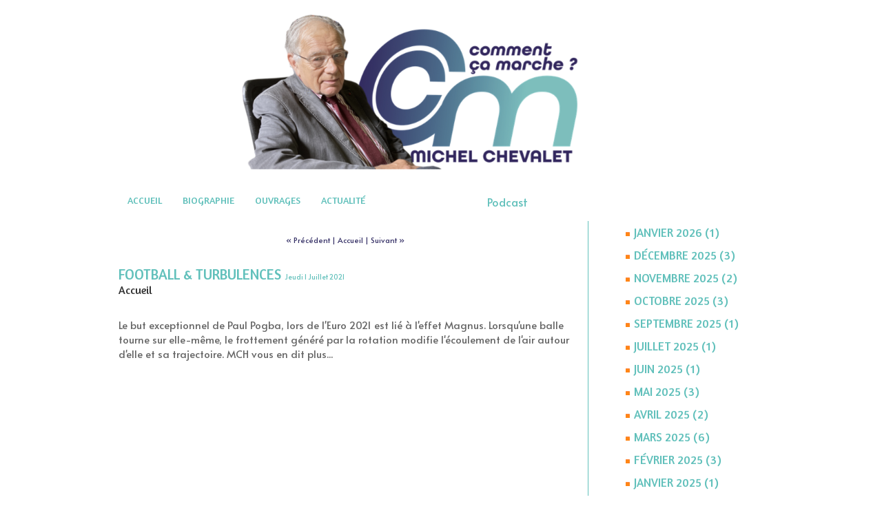

--- FILE ---
content_type: text/html; charset=UTF-8
request_url: https://www.svsproduction.com/MichelChevalet/FOOTBALL-TURBULENCES_a116.html
body_size: 5133
content:
<!DOCTYPE html PUBLIC "-//W3C//DTD XHTML 1.0 Strict//EN" "http://www.w3.org/TR/xhtml1/DTD/xhtml1-strict.dtd">
<html xmlns="http://www.w3.org/1999/xhtml" xmlns:og="http://ogp.me/ns#"  xml:lang="fr" lang="fr">
<head>
<title>FOOTBALL &amp; TURBULENCES</title>
 
<meta http-equiv="Content-Type" content="text/html; Charset=UTF-8" />
<meta name="author" lang="fr" content="Michel Chevalet" />
<meta name="keywords" content="Michel,chevalet,journaliste,scientifique,espace,train,auteur,producteur,audiovisuel,tf1,LCI,svs production" />
<meta name="description" content="Le but exceptionnel de Paul Pogba, lors de l'Euro 2021 est lié à l'effet Magnus. Lorsqu'une balle tourne sur elle-même, le frottement généré par la rotation modifie l'écoulement de l'air autou..." />

<meta property="og:type" content="article" />
<meta name="image" property="og:image" content="https://www.svsproduction.com/MichelChevalet/var/style/logo.jpg?v=1613068931" />
<meta property="og:title" content="FOOTBALL &amp; TURBULENCES" />
<meta property="og:description" content="Le but exceptionnel de Paul Pogba, lors de l'Euro 2021 est lié à l'effet Magnus. Lorsqu'une balle tourne sur elle-même, le frottement généré par la rotation modifie l'écoulement de l'air autour d'elle et sa trajectoire. MCH vous en dit plus..." />
<meta property="og:site_name" content="Michel Chevalet - Journaliste scientifique" />
<meta property="twitter:card" content="summary_large_image" />
<meta property="twitter:title" content="FOOTBALL &amp; TURBULENCES" />
<meta property="twitter:description" content="Le but exceptionnel de Paul Pogba, lors de l'Euro 2021 est lié à l'effet Magnus. Lorsqu'une balle tourne sur elle-même, le frottement généré par la rotation modifie l'écoulement de l'air autou..." />
<link rel="stylesheet" href="/MichelChevalet/var/style/style_1.css?v=1613069511" type="text/css" />
<link rel="stylesheet" media="only screen and (max-width : 800px)" href="/MichelChevalet/var/style/style_1101.css?v=1613068818" type="text/css" />
<link rel="stylesheet" href="/assets/css/gbfonts.min.css?v=1724246908" type="text/css">
<meta id="viewport" name="viewport" content="width=device-width, initial-scale=1.0, maximum-scale=1.0" />
<link id="css-responsive" rel="stylesheet" href="/MichelChevalet/_public/css/responsive.min.css?v=1731587507" type="text/css" />
<link rel="stylesheet" media="only screen and (max-width : 800px)" href="/MichelChevalet/var/style/style_1101_responsive.css?v=1613068818" type="text/css" />
<link href="https://fonts.googleapis.com/css?family=Manjari|Amaranth|Alata&display=swap" rel="stylesheet" type="text/css" />
<link rel="canonical" href="https://www.svsproduction.com/MichelChevalet/FOOTBALL-TURBULENCES_a116.html" />
<link rel="amphtml" href="https://www.svsproduction.com/MichelChevalet/FOOTBALL-TURBULENCES_a116.amp.html" />
<link rel="icon" href="https://www.svsproduction.com/favicon.ico?v=1613050119" type="image/x-icon" />
<link rel="shortcut icon" href="https://www.svsproduction.com/favicon.ico?v=1613050119" type="image/x-icon" />
<script src="/MichelChevalet/_public/js/jquery-1.8.3.min.js?v=1731587507" type="text/javascript"></script>
<script src="/MichelChevalet/_public/js/compress_fonctions.js?v=1731587507" type="text/javascript"></script>
<script type="text/javascript">
/*<![CDATA[*//*---->*/
selected_page = ['article', '57440051'];

 var GBRedirectionMode = 'IF_FOUND';
/*--*//*]]>*/

</script>
<style type="text/css">
.mod_2276999 img, .mod_2276999 embed {
	 max-width: 655px;
}

</style>
</head>

<body class="mep1 home">
<div id="z_col_130_responsive" class="responsive-menu">


<!-- MOBI_swipe 38289002 -->
<div id="mod_38289002" class="mod_38289002 wm-module fullbackground  module-MOBI_swipe">
	 <div class="entete"><div class="fullmod">
		 <span>Michel Chevalet - Journaliste scientifique</span>
	 </div></div>
	<div class="cel1">
		 <ul>
			 <li class="liens" data-link="home,"><a href="https://www.svsproduction.com/MichelChevalet/" >			 <span>
			 Accueil
			 </span>
</a></li>
			 <li class="liens" data-link="rubrique,163536"><a href="/MichelChevalet/Actualite_r4.html" >			 <span>
			 Actualité
			 </span>
</a></li>
			 <li class="liens" data-link="rubrique,163535"><a href="/MichelChevalet/Ouvrages_r3.html" >			 <span>
			 Ouvrages
			 </span>
</a></li>
			 <li class="liens" data-link="rubrique,163534"><a href="/MichelChevalet/Biographie_r2.html" >			 <span>
			 Biographie
			 </span>
</a></li>
			 <li class="liens" data-link="contact,svs92@online.fr"><a href="mailto:svs92@online.fr" >			 <span>
			 Contact
			 </span>
</a></li>
		 </ul>
	</div>
</div>
</div>
<div id="main-responsive">

<div id="main">
<!-- ********************************************** ZONE TITRE ********************************************** -->
<div id="main_inner">

<div id="z_col0">
<div class="z_col0_inner">
<div id="z_col0_responsive" class="module-responsive">

<!-- MOBI_titre 38289001 -->
<div id="mod_38289001" class="mod_38289001 module-MOBI_titre">
<div class="tablet-bg">
<div onclick="swipe()" class="swipe gbicongeneric icon-gbicongeneric-button-swipe-list"></div>
	 <a class="image mobile" href="https://www.svsproduction.com/MichelChevalet"><img src="https://www.svsproduction.com/MichelChevalet/photo/iphone_titre_38289001.png?v=1613068665" alt="Michel Chevalet"  title="Michel Chevalet" /></a>
	 <a class="image tablet" href="https://www.svsproduction.com/MichelChevalet"><img src="https://www.svsproduction.com/MichelChevalet/photo/ipad_titre_38289001.png?v=1613068670" alt="Michel Chevalet"  title="Michel Chevalet" /></a>
</div>
</div>
</div>

<!-- titre 41265570 -->
<div id="mod_41265570" class="mod_41265570 wm-module fullbackground "><div class="fullmod">
	 <div class="titre_image"><a href="https://www.svsproduction.com/MichelChevalet/"><img src="/MichelChevalet/photo/titre_41265570.png?v=1613064443" alt="Michel Chevalet - Journaliste scientifique" title="Michel Chevalet - Journaliste scientifique" class="image"/></a></div>
</div></div>
<div id="ecart_after_41265570" class="ecart_col0" style="display:none"><hr /></div>
<div id="ecart_before_2290554" class="ecart_col0 " style="display:none"><hr /></div>
<table cellpadding="0" cellspacing="0" id="mod_2290554" class="mod_2290554 wm-module module-responsive  module-combo nb-modules-2" style="position:relative">
<tr>
<td class="celcombo1">
<!-- rubriques 2290555 -->
<div id="ecart_before_2290555" class="ecart_col0 " style="display:none"><hr /></div>
<div id="mod_2290555" class="mod_2290555 wm-module fullbackground  module-rubriques"><div class="fullmod">
	 <div class="liste_rubriques" style="_width:100%;_position:relative;">
		 <div class="cel1 titre first">
			 <a href="/MichelChevalet/Accueil_r1.html">
				 Accueil
			 </a>
		 </div>
		 <div class="cel1 titre ">
			 <a href="/MichelChevalet/Biographie_r2.html">
				 Biographie
			 </a>
		 </div>
		 <div class="cel1 titre ">
			 <a href="/MichelChevalet/Ouvrages_r3.html">
				 Ouvrages
			 </a>
		 </div>
		 <div class="cel1 titre last">
			 <a href="/MichelChevalet/Actualite_r4.html">
				 Actualité
			 </a>
		 </div>
		 <div class="break" style="_height:auto"></div>
	 </div>
</div></div>
</td>
<td class="celcombo2">
<!-- lien_perso 2290557 -->
<div id="ecart_before_2290557" class="ecart_col0 " style="display:none"><hr /></div>
<div id="mod_2290557" class="mod_2290557 wm-module fullbackground  module-lien_perso">
	 <div class="texte">
		 <a href="https://www.svsproduction.com/Le-podcast-aux-mille-une-reponses_a196.html" target="_blank"> Podcast</a>
	 </div>
</div>
</td>
</tr>
</table>
<div id="ecart_after_2290554" class="ecart_col0" style="display:none"><hr /></div>

<!-- espace 2277024 -->
<div id="ecart_before_2277024" class="ecart_col0 " style="display:none"><hr /></div>
<div id="mod_2277024" class="mod_2277024 wm-module fullbackground "><hr /></div>
</div>
</div>
<!-- ********************************************** FIN ZONE TITRE ****************************************** -->

<div id="z_centre">
<div class="z_centre_inner">

<!-- ********************************************** COLONNE 1 ********************************************** -->
<div class="z_colonne main-colonne" id="z_col1">
<div class="z_col_median z_col1_inner">

<!-- BLOG_main_com 2276999 -->
<div id="mod_2276999" class="mod_2276999 wm-module fullbackground module-responsive  BLOG_main_com type-1">
	 <div class="cel1">
		 <div class="navi">
			 <a href="/MichelChevalet/OVNIS-LA-VERITE-EST-AILLEURS_a117.html">« Précédent</a>
			 <span> | </span>
			 <a href="https://www.svsproduction.com/MichelChevalet/">Accueil</a>
			 <span> | </span>
			 <a href="/MichelChevalet/SUPERCELLULES-ORAGEUSES-COMMENT-CA-MARCHE_a115.html">Suivant »</a>
			 <div>&nbsp;</div>
		 </div>
	 <div class="general id1">
		 <div class="cel_entete" style="_height:100%;">
			 <div class="objet-titre objet-date " style="text-align:left;">
			 <div class="titre" style="display:inline;">
					 <a  href="/MichelChevalet/FOOTBALL-TURBULENCES_a116.html">FOOTBALL &amp; TURBULENCES</a>
			 </div>
			 <span class="date">Jeudi 1 Juillet 2021</span>
			 </div>
				 <div class="clear"></div>
			 <div class="objet-rubrique " style="text-align:left;">
			 <h3 class="categorie" style="display:inline">
				 Accueil
			 </h3>
			 </div>
		 </div>
		 <div class="cel_centre">
			 <div class="objet-chapeau " style="text-align:left;">
			 <h4 class="resume">
				 Le but exceptionnel de Paul Pogba, lors de l'Euro 2021 est lié à l'effet Magnus. Lorsqu'une balle tourne sur elle-même, le frottement généré par la rotation modifie l'écoulement de l'air autour d'elle et sa trajectoire. MCH vous en dit plus...
			 </h4>
			 <div class="clear"><br/></div>
			 </div>
				 <div class="clear"></div>
			 <div class="objet-article objet-pj " style="text-align:;">
					 <div class="center">
						<div id='video_42554109_2276999' class="center">
							<div class="video-wrapper" id='WMplayer2369379_2276999'>
						 </div>
					 </div>
					 </div>
			 <div class="clear para_42554109 resize">
<div class="photo shadow right">
</div>
				 <div class="texte">
					 <div class="access">
						 
					 </div>
				 </div>
			 </div>
	 <br/>
			 </div>
			 <div class="clear"></div>
		 </div>
		 <div class="cel_pied" style="_height:100%;">
			 <div class="objet-auteur " style="text-align:left;">
				 <span class="auteur">Michel Chevalet</span>
			 </div>
				 <div class="clear"></div>
				 <div class="clear"></div>
			 <div class="objet-pied " style="text-align:left;">
				 <span class="pied_page">Rédigé par Michel Chevalet le Jeudi 1 Juillet 2021 à 07:43</span>
			 </div>
		 </div>
	 </div>
	 </div>
</div>
<div id="ecart_after_2276999" class="ecart_col1"><hr /></div>
</div>
</div>
<!-- ********************************************** FIN COLONNE 1 ****************************************** -->

<!-- ********************************************** COLONNE 2 ********************************************** -->
<div class="z_colonne" id="z_col2">
<div class="z_col_median z_col2_inner">

<!-- BLOG_archive 2276993 -->
<div id="mod_2276993" class="mod_2276993 wm-module fullbackground  module-BLOG_archive">
	 <div class="inner">
		 <ul class="liste_agenda">
			 <li class="cel1 first">
				 <div class="timeline">
					 <img class="image middle nomargin" src="https://www.svsproduction.com/MichelChevalet/_images/preset/puces/arrow54.gif?v=1732287502" alt=""  /> 
					 <a href="/MichelChevalet/archives/2026/01/">Janvier&nbsp;2026&nbsp;(1)</a>
				 </div>
			 </li>
			 <li class="cel1">
				 <div class="timeline">
					 <img class="image middle nomargin" src="https://www.svsproduction.com/MichelChevalet/_images/preset/puces/arrow54.gif?v=1732287502" alt=""  /> 
					 <a href="/MichelChevalet/archives/2025/12/">Décembre&nbsp;2025&nbsp;(3)</a>
				 </div>
			 </li>
			 <li class="cel1">
				 <div class="timeline">
					 <img class="image middle nomargin" src="https://www.svsproduction.com/MichelChevalet/_images/preset/puces/arrow54.gif?v=1732287502" alt=""  /> 
					 <a href="/MichelChevalet/archives/2025/11/">Novembre&nbsp;2025&nbsp;(2)</a>
				 </div>
			 </li>
			 <li class="cel1">
				 <div class="timeline">
					 <img class="image middle nomargin" src="https://www.svsproduction.com/MichelChevalet/_images/preset/puces/arrow54.gif?v=1732287502" alt=""  /> 
					 <a href="/MichelChevalet/archives/2025/10/">Octobre&nbsp;2025&nbsp;(3)</a>
				 </div>
			 </li>
			 <li class="cel1">
				 <div class="timeline">
					 <img class="image middle nomargin" src="https://www.svsproduction.com/MichelChevalet/_images/preset/puces/arrow54.gif?v=1732287502" alt=""  /> 
					 <a href="/MichelChevalet/archives/2025/09/">Septembre&nbsp;2025&nbsp;(1)</a>
				 </div>
			 </li>
			 <li class="cel1">
				 <div class="timeline">
					 <img class="image middle nomargin" src="https://www.svsproduction.com/MichelChevalet/_images/preset/puces/arrow54.gif?v=1732287502" alt=""  /> 
					 <a href="/MichelChevalet/archives/2025/07/">Juillet&nbsp;2025&nbsp;(1)</a>
				 </div>
			 </li>
			 <li class="cel1">
				 <div class="timeline">
					 <img class="image middle nomargin" src="https://www.svsproduction.com/MichelChevalet/_images/preset/puces/arrow54.gif?v=1732287502" alt=""  /> 
					 <a href="/MichelChevalet/archives/2025/06/">Juin&nbsp;2025&nbsp;(1)</a>
				 </div>
			 </li>
			 <li class="cel1">
				 <div class="timeline">
					 <img class="image middle nomargin" src="https://www.svsproduction.com/MichelChevalet/_images/preset/puces/arrow54.gif?v=1732287502" alt=""  /> 
					 <a href="/MichelChevalet/archives/2025/05/">Mai&nbsp;2025&nbsp;(3)</a>
				 </div>
			 </li>
			 <li class="cel1">
				 <div class="timeline">
					 <img class="image middle nomargin" src="https://www.svsproduction.com/MichelChevalet/_images/preset/puces/arrow54.gif?v=1732287502" alt=""  /> 
					 <a href="/MichelChevalet/archives/2025/04/">Avril&nbsp;2025&nbsp;(2)</a>
				 </div>
			 </li>
			 <li class="cel1">
				 <div class="timeline">
					 <img class="image middle nomargin" src="https://www.svsproduction.com/MichelChevalet/_images/preset/puces/arrow54.gif?v=1732287502" alt=""  /> 
					 <a href="/MichelChevalet/archives/2025/03/">Mars&nbsp;2025&nbsp;(6)</a>
				 </div>
			 </li>
			 <li class="cel1">
				 <div class="timeline">
					 <img class="image middle nomargin" src="https://www.svsproduction.com/MichelChevalet/_images/preset/puces/arrow54.gif?v=1732287502" alt=""  /> 
					 <a href="/MichelChevalet/archives/2025/02/">Février&nbsp;2025&nbsp;(3)</a>
				 </div>
			 </li>
			 <li class="cel1">
				 <div class="timeline">
					 <img class="image middle nomargin" src="https://www.svsproduction.com/MichelChevalet/_images/preset/puces/arrow54.gif?v=1732287502" alt=""  /> 
					 <a href="/MichelChevalet/archives/2025/01/">Janvier&nbsp;2025&nbsp;(1)</a>
				 </div>
			 </li>
			 <li class="cel1">
				 <div class="timeline">
					 <img class="image middle nomargin" src="https://www.svsproduction.com/MichelChevalet/_images/preset/puces/arrow54.gif?v=1732287502" alt=""  /> 
					 <a href="/MichelChevalet/archives/2024/12/">Décembre&nbsp;2024&nbsp;(4)</a>
				 </div>
			 </li>
			 <li class="cel1">
				 <div class="timeline">
					 <img class="image middle nomargin" src="https://www.svsproduction.com/MichelChevalet/_images/preset/puces/arrow54.gif?v=1732287502" alt=""  /> 
					 <a href="/MichelChevalet/archives/2024/11/">Novembre&nbsp;2024&nbsp;(3)</a>
				 </div>
			 </li>
			 <li class="cel1">
				 <div class="timeline">
					 <img class="image middle nomargin" src="https://www.svsproduction.com/MichelChevalet/_images/preset/puces/arrow54.gif?v=1732287502" alt=""  /> 
					 <a href="/MichelChevalet/archives/2024/10/">Octobre&nbsp;2024&nbsp;(4)</a>
				 </div>
			 </li>
			 <li class="cel1">
				 <div class="timeline">
					 <img class="image middle nomargin" src="https://www.svsproduction.com/MichelChevalet/_images/preset/puces/arrow54.gif?v=1732287502" alt=""  /> 
					 <a href="/MichelChevalet/archives/2024/09/">Septembre&nbsp;2024&nbsp;(4)</a>
				 </div>
			 </li>
			 <li class="cel1">
				 <div class="timeline">
					 <img class="image middle nomargin" src="https://www.svsproduction.com/MichelChevalet/_images/preset/puces/arrow54.gif?v=1732287502" alt=""  /> 
					 <a href="/MichelChevalet/archives/2024/08/">Août&nbsp;2024&nbsp;(1)</a>
				 </div>
			 </li>
			 <li class="cel1">
				 <div class="timeline">
					 <img class="image middle nomargin" src="https://www.svsproduction.com/MichelChevalet/_images/preset/puces/arrow54.gif?v=1732287502" alt=""  /> 
					 <a href="/MichelChevalet/archives/2024/07/">Juillet&nbsp;2024&nbsp;(1)</a>
				 </div>
			 </li>
			 <li class="cel1">
				 <div class="timeline">
					 <img class="image middle nomargin" src="https://www.svsproduction.com/MichelChevalet/_images/preset/puces/arrow54.gif?v=1732287502" alt=""  /> 
					 <a href="/MichelChevalet/archives/2024/06/">Juin&nbsp;2024&nbsp;(5)</a>
				 </div>
			 </li>
			 <li class="cel1">
				 <div class="timeline">
					 <img class="image middle nomargin" src="https://www.svsproduction.com/MichelChevalet/_images/preset/puces/arrow54.gif?v=1732287502" alt=""  /> 
					 <a href="/MichelChevalet/archives/2024/05/">Mai&nbsp;2024&nbsp;(2)</a>
				 </div>
			 </li>
			 <li class="cel1">
				 <div class="timeline">
					 <img class="image middle nomargin" src="https://www.svsproduction.com/MichelChevalet/_images/preset/puces/arrow54.gif?v=1732287502" alt=""  /> 
					 <a href="/MichelChevalet/archives/2024/04/">Avril&nbsp;2024&nbsp;(3)</a>
				 </div>
			 </li>
			 <li class="cel1">
				 <div class="timeline">
					 <img class="image middle nomargin" src="https://www.svsproduction.com/MichelChevalet/_images/preset/puces/arrow54.gif?v=1732287502" alt=""  /> 
					 <a href="/MichelChevalet/archives/2024/03/">Mars&nbsp;2024&nbsp;(2)</a>
				 </div>
			 </li>
			 <li class="cel1">
				 <div class="timeline">
					 <img class="image middle nomargin" src="https://www.svsproduction.com/MichelChevalet/_images/preset/puces/arrow54.gif?v=1732287502" alt=""  /> 
					 <a href="/MichelChevalet/archives/2024/02/">Février&nbsp;2024&nbsp;(3)</a>
				 </div>
			 </li>
			 <li class="cel1">
				 <div class="timeline">
					 <img class="image middle nomargin" src="https://www.svsproduction.com/MichelChevalet/_images/preset/puces/arrow54.gif?v=1732287502" alt=""  /> 
					 <a href="/MichelChevalet/archives/2024/01/">Janvier&nbsp;2024&nbsp;(4)</a>
				 </div>
			 </li>
			 <li class="cel1">
				 <div class="timeline">
					 <img class="image middle nomargin" src="https://www.svsproduction.com/MichelChevalet/_images/preset/puces/arrow54.gif?v=1732287502" alt=""  /> 
					 <a href="/MichelChevalet/archives/2023/12/">Décembre&nbsp;2023&nbsp;(2)</a>
				 </div>
			 </li>
			 <li class="cel1">
				 <div class="timeline">
					 <img class="image middle nomargin" src="https://www.svsproduction.com/MichelChevalet/_images/preset/puces/arrow54.gif?v=1732287502" alt=""  /> 
					 <a href="/MichelChevalet/archives/2023/11/">Novembre&nbsp;2023&nbsp;(2)</a>
				 </div>
			 </li>
			 <li class="cel1">
				 <div class="timeline">
					 <img class="image middle nomargin" src="https://www.svsproduction.com/MichelChevalet/_images/preset/puces/arrow54.gif?v=1732287502" alt=""  /> 
					 <a href="/MichelChevalet/archives/2023/10/">Octobre&nbsp;2023&nbsp;(3)</a>
				 </div>
			 </li>
			 <li class="cel1">
				 <div class="timeline">
					 <img class="image middle nomargin" src="https://www.svsproduction.com/MichelChevalet/_images/preset/puces/arrow54.gif?v=1732287502" alt=""  /> 
					 <a href="/MichelChevalet/archives/2023/09/">Septembre&nbsp;2023&nbsp;(3)</a>
				 </div>
			 </li>
			 <li class="cel1">
				 <div class="timeline">
					 <img class="image middle nomargin" src="https://www.svsproduction.com/MichelChevalet/_images/preset/puces/arrow54.gif?v=1732287502" alt=""  /> 
					 <a href="/MichelChevalet/archives/2023/08/">Août&nbsp;2023&nbsp;(1)</a>
				 </div>
			 </li>
			 <li class="cel1">
				 <div class="timeline">
					 <img class="image middle nomargin" src="https://www.svsproduction.com/MichelChevalet/_images/preset/puces/arrow54.gif?v=1732287502" alt=""  /> 
					 <a href="/MichelChevalet/archives/2023/07/">Juillet&nbsp;2023&nbsp;(2)</a>
				 </div>
			 </li>
			 <li class="cel1">
				 <div class="timeline">
					 <img class="image middle nomargin" src="https://www.svsproduction.com/MichelChevalet/_images/preset/puces/arrow54.gif?v=1732287502" alt=""  /> 
					 <a href="/MichelChevalet/archives/2023/06/">Juin&nbsp;2023&nbsp;(2)</a>
				 </div>
			 </li>
			 <li class="cel1">
				 <div class="timeline">
					 <img class="image middle nomargin" src="https://www.svsproduction.com/MichelChevalet/_images/preset/puces/arrow54.gif?v=1732287502" alt=""  /> 
					 <a href="/MichelChevalet/archives/2023/05/">Mai&nbsp;2023&nbsp;(1)</a>
				 </div>
			 </li>
			 <li class="cel1">
				 <div class="timeline">
					 <img class="image middle nomargin" src="https://www.svsproduction.com/MichelChevalet/_images/preset/puces/arrow54.gif?v=1732287502" alt=""  /> 
					 <a href="/MichelChevalet/archives/2023/04/">Avril&nbsp;2023&nbsp;(4)</a>
				 </div>
			 </li>
			 <li class="cel1">
				 <div class="timeline">
					 <img class="image middle nomargin" src="https://www.svsproduction.com/MichelChevalet/_images/preset/puces/arrow54.gif?v=1732287502" alt=""  /> 
					 <a href="/MichelChevalet/archives/2023/03/">Mars&nbsp;2023&nbsp;(3)</a>
				 </div>
			 </li>
			 <li class="cel1">
				 <div class="timeline">
					 <img class="image middle nomargin" src="https://www.svsproduction.com/MichelChevalet/_images/preset/puces/arrow54.gif?v=1732287502" alt=""  /> 
					 <a href="/MichelChevalet/archives/2023/02/">Février&nbsp;2023&nbsp;(4)</a>
				 </div>
			 </li>
			 <li class="cel1">
				 <div class="timeline">
					 <img class="image middle nomargin" src="https://www.svsproduction.com/MichelChevalet/_images/preset/puces/arrow54.gif?v=1732287502" alt=""  /> 
					 <a href="/MichelChevalet/archives/2023/01/">Janvier&nbsp;2023&nbsp;(4)</a>
				 </div>
			 </li>
			 <li class="cel1">
				 <div class="timeline">
					 <img class="image middle nomargin" src="https://www.svsproduction.com/MichelChevalet/_images/preset/puces/arrow54.gif?v=1732287502" alt=""  /> 
					 <a href="/MichelChevalet/archives/2022/12/">Décembre&nbsp;2022&nbsp;(4)</a>
				 </div>
			 </li>
			 <li class="cel1">
				 <div class="timeline">
					 <img class="image middle nomargin" src="https://www.svsproduction.com/MichelChevalet/_images/preset/puces/arrow54.gif?v=1732287502" alt=""  /> 
					 <a href="/MichelChevalet/archives/2022/11/">Novembre&nbsp;2022&nbsp;(3)</a>
				 </div>
			 </li>
			 <li class="cel1">
				 <div class="timeline">
					 <img class="image middle nomargin" src="https://www.svsproduction.com/MichelChevalet/_images/preset/puces/arrow54.gif?v=1732287502" alt=""  /> 
					 <a href="/MichelChevalet/archives/2022/10/">Octobre&nbsp;2022&nbsp;(3)</a>
				 </div>
			 </li>
			 <li class="cel1">
				 <div class="timeline">
					 <img class="image middle nomargin" src="https://www.svsproduction.com/MichelChevalet/_images/preset/puces/arrow54.gif?v=1732287502" alt=""  /> 
					 <a href="/MichelChevalet/archives/2022/09/">Septembre&nbsp;2022&nbsp;(2)</a>
				 </div>
			 </li>
			 <li class="cel1">
				 <div class="timeline">
					 <img class="image middle nomargin" src="https://www.svsproduction.com/MichelChevalet/_images/preset/puces/arrow54.gif?v=1732287502" alt=""  /> 
					 <a href="/MichelChevalet/archives/2022/08/">Août&nbsp;2022&nbsp;(1)</a>
				 </div>
			 </li>
			 <li class="cel1">
				 <div class="timeline">
					 <img class="image middle nomargin" src="https://www.svsproduction.com/MichelChevalet/_images/preset/puces/arrow54.gif?v=1732287502" alt=""  /> 
					 <a href="/MichelChevalet/archives/2022/07/">Juillet&nbsp;2022&nbsp;(3)</a>
				 </div>
			 </li>
			 <li class="cel1">
				 <div class="timeline">
					 <img class="image middle nomargin" src="https://www.svsproduction.com/MichelChevalet/_images/preset/puces/arrow54.gif?v=1732287502" alt=""  /> 
					 <a href="/MichelChevalet/archives/2022/06/">Juin&nbsp;2022&nbsp;(3)</a>
				 </div>
			 </li>
			 <li class="cel1">
				 <div class="timeline">
					 <img class="image middle nomargin" src="https://www.svsproduction.com/MichelChevalet/_images/preset/puces/arrow54.gif?v=1732287502" alt=""  /> 
					 <a href="/MichelChevalet/archives/2022/05/">Mai&nbsp;2022&nbsp;(2)</a>
				 </div>
			 </li>
			 <li class="cel1">
				 <div class="timeline">
					 <img class="image middle nomargin" src="https://www.svsproduction.com/MichelChevalet/_images/preset/puces/arrow54.gif?v=1732287502" alt=""  /> 
					 <a href="/MichelChevalet/archives/2022/04/">Avril&nbsp;2022&nbsp;(5)</a>
				 </div>
			 </li>
			 <li class="cel1">
				 <div class="timeline">
					 <img class="image middle nomargin" src="https://www.svsproduction.com/MichelChevalet/_images/preset/puces/arrow54.gif?v=1732287502" alt=""  /> 
					 <a href="/MichelChevalet/archives/2022/03/">Mars&nbsp;2022&nbsp;(3)</a>
				 </div>
			 </li>
			 <li class="cel1">
				 <div class="timeline">
					 <img class="image middle nomargin" src="https://www.svsproduction.com/MichelChevalet/_images/preset/puces/arrow54.gif?v=1732287502" alt=""  /> 
					 <a href="/MichelChevalet/archives/2022/02/">Février&nbsp;2022&nbsp;(3)</a>
				 </div>
			 </li>
			 <li class="cel1 last">
				 <div class="timeline">
					 <img class="image middle nomargin" src="https://www.svsproduction.com/MichelChevalet/_images/preset/puces/arrow54.gif?v=1732287502" alt=""  /> 
					 <a href="/MichelChevalet/archives/2021/12/">Décembre&nbsp;2021&nbsp;(5)</a>
				 </div>
			 </li>
		 </ul>
	 </div>
</div>
<div id="ecart_after_2276993" class="ecart_col2"><hr /></div>

<!-- BLOG_recent 2276994 -->
<div id="mod_2276994" class="mod_2276994 wm-module fullbackground  module-BLOG_recent">
	 <div class="notes">
		 <div class="cel1 first">
			 <div class="titre">
				 <img class="image middle nomargin" src="https://www.svsproduction.com/MichelChevalet/_images/preset/puces/arrow54.gif?v=1732287502" alt=""  /> 
				 <a href="/MichelChevalet/RENVERSANTE-ESPAGNE-_a259.html">RENVERSANTE ESPAGNE !</a>
			 </div>
		 </div>
		 <div class="cel1 last">
			 <div class="titre">
				 <img class="image middle nomargin" src="https://www.svsproduction.com/MichelChevalet/_images/preset/puces/arrow54.gif?v=1732287502" alt=""  /> 
				 <a href="/MichelChevalet/MEILLEURS-VOEUX-2026-_a258.html">MEILLEURS VOEUX 2026 !</a>
			 </div>
		 </div>
	 </div>
</div>
<div id="ecart_after_2276994" class="ecart_col2"><hr /></div>

<!-- annuaire 2277002 -->
<div id="ecart_before_2277002" class="ecart_col2 responsive" style="display:none"><hr /></div>
<div id="mod_2277002" class="mod_2277002 wm-module fullbackground  module-annuaire">
	 <div class="annuaire">
		 <div class="cel1 first">
			 <div class="inner">
			 <div class="lien">
				 <img class="image middle nomargin" src="https://www.svsproduction.com/MichelChevalet/_images/preset/puces/arrow54.gif?v=1732287502" alt=""  /> 
				 <a target="_blank" href="http://www.svsproduction.com">SVS Production</a>
			 </div>
				 <div class="clear"></div>
			 </div>
		 </div>
		 <div class="cel1 last">
			 <div class="inner">
			 <div class="lien">
				 <img class="image middle nomargin" src="https://www.svsproduction.com/MichelChevalet/_images/preset/puces/arrow54.gif?v=1732287502" alt=""  /> 
				 <a target="_blank" href="http://www.mamaisonpouragir.com">Ma Maison Pour Agir</a>
			 </div>
				 <div class="clear"></div>
			 </div>
		 </div>
	 </div>
</div>
<div id="ecart_after_2277002" class="ecart_col2"><hr /></div>

<!-- galerie 2277004 -->
<div id="mod_2277004" class="mod_2277004  module-galerie type-1"><div class="fullmod">
			 <div class="cel1 alone nb-col-1  without_text" style="overflow:hidden;padding-top:15px;padding-bottom:15px">
				 <div class="col clear-x2 clear-x3 clear-x4" style="position:relative;width:156px;;margin-right:0">
					 <a href="https://www.svsproduction.com/MichelChevalet/photos/MCH-ARIANE-V-jpg_gp717792.html"><img src="https://www.svsproduction.com/MichelChevalet/photo/gal/min/mgal-717792.jpg?v=1258034731" alt="MCH+ARIANE V.jpg" title="MCH+ARIANE V.jpg" height="77" class="vignette" style=";filter:alpha(opacity=50); opacity:0.50" onmouseover="$(this).fadeTo('fast', 1);" onmouseout="$(this).fadeTo('fast', 0.5);"/></a>
				 </div>
				 <div class="col" style="position:relative;width:156px;;margin-right:0">
					 <a href="https://www.svsproduction.com/MichelChevalet/photos/Michel-en-compagnie-de-Jean-Louis-Aubert-en-Guyane_gp710432.html"><img src="https://www.svsproduction.com/MichelChevalet/photo/gal/min/mgal-710432.jpg?v=1257580883" alt="Michel en compagnie de Jean-Louis Aubert, en Guyane" title="Michel en compagnie de Jean-Louis Aubert, en Guyane" width="77" class="vignette" style=";filter:alpha(opacity=50); opacity:0.50" onmouseover="$(this).fadeTo('fast', 1);" onmouseout="$(this).fadeTo('fast', 0.5);"/></a>
				 </div>
				 <div class="col clear-x2" style="position:relative;width:156px;;margin-right:0">
					 <a href="https://www.svsproduction.com/MichelChevalet/photos/eddy-barclay1-jpg_gp629211.html"><img src="https://www.svsproduction.com/MichelChevalet/photo/gal/min/mgal-629211.jpg?v=1248714598" alt="eddy-barclay1.jpg" title="eddy-barclay1.jpg" width="77" class="vignette" style=";filter:alpha(opacity=50); opacity:0.50" onmouseover="$(this).fadeTo('fast', 1);" onmouseout="$(this).fadeTo('fast', 0.5);"/></a>
				 </div>
				 <div class="col clear-x3" style="position:relative;width:156px;;margin-right:0">
					 <a href="https://www.svsproduction.com/MichelChevalet/photos/sainttropez4-1024x517-jpg_gp629210.html"><img src="https://www.svsproduction.com/MichelChevalet/photo/gal/min/mgal-629210.jpg?v=1248714589" alt="sainttropez4-1024x517.jpg" title="sainttropez4-1024x517.jpg" width="77" class="vignette" style=";filter:alpha(opacity=50); opacity:0.50" onmouseover="$(this).fadeTo('fast', 1);" onmouseout="$(this).fadeTo('fast', 0.5);"/></a>
				 </div>
				 <div class="clear clearimportant"></div>
			 </div>
</div></div>
<div id="ecart_after_2277004" class="ecart_col2"><hr /></div>

<!-- espace 2277700 -->
<div id="mod_2277700" class="mod_2277700 wm-module fullbackground "><hr /></div>
</div>
</div>
<!-- ********************************************** FIN COLONNE 2 ****************************************** -->

</div>
</div>

</div>

</div>
<!-- ********************************************** ZONE OURS FULL ***************************************** -->
<div id="z_col100" class="full">
<div class="z_col100_inner">

<!-- galerie 2277005 -->
<div id="mod_2277005" class="mod_2277005  module-galerie type-1"><div class="fullmod">
			 <div class="cel1 alone nb-col-6  without_text" style="overflow:hidden;padding-top:5px;padding-bottom:5px">
				 <div class="col clear-x2 clear-x3 clear-x4" style="float:left;position:relative;width:151px;;">
					 <a href="https://www.svsproduction.com/MichelChevalet/photos/MCH-ARIANE-V-jpg_gp717792.html"><img src="https://www.svsproduction.com/MichelChevalet/photo/gal/min/mggal-717792.jpg?v=1258034731" alt="MCH+ARIANE V.jpg" title="MCH+ARIANE V.jpg" height="140" class="vignette" style=";" /></a>
				 </div>
				 <div class="col" style="float:left;position:relative;width:151px;;">
					 <a href="https://www.svsproduction.com/MichelChevalet/photos/Michel-en-compagnie-de-Jean-Louis-Aubert-en-Guyane_gp710432.html"><img src="https://www.svsproduction.com/MichelChevalet/photo/gal/min/mggal-710432.jpg?v=1257580883" alt="Michel en compagnie de Jean-Louis Aubert, en Guyane" title="Michel en compagnie de Jean-Louis Aubert, en Guyane" width="140" class="vignette" style=";" /></a>
				 </div>
				 <div class="col clear-x2" style="float:left;position:relative;width:151px;;">
					 <a href="https://www.svsproduction.com/MichelChevalet/photos/eddy-barclay1-jpg_gp629211.html"><img src="https://www.svsproduction.com/MichelChevalet/photo/gal/min/mggal-629211.jpg?v=1269531426" alt="eddy-barclay1.jpg" title="eddy-barclay1.jpg" width="140" class="vignette" style=";" /></a>
				 </div>
				 <div class="col clear-x3" style="float:left;position:relative;width:151px;;">
					 <a href="https://www.svsproduction.com/MichelChevalet/photos/sainttropez4-1024x517-jpg_gp629210.html"><img src="https://www.svsproduction.com/MichelChevalet/photo/gal/min/mggal-629210.jpg?v=1269531426" alt="sainttropez4-1024x517.jpg" title="sainttropez4-1024x517.jpg" width="140" class="vignette" style=";" /></a>
				 </div>
				 <div class="col clear-x2 clear-x4" style="float:left;position:relative;width:151px;;">
					 <a href="https://www.svsproduction.com/MichelChevalet/photos/Fournier-Clervoy-JPG_gp610632.html"><img src="https://www.svsproduction.com/MichelChevalet/photo/gal/min/mggal-610632.jpg?v=1269531427" alt="Fournier+Clervoy.JPG" title="Fournier+Clervoy.JPG" width="140" class="vignette" style=";" /></a>
				 </div>
				 <div class="col" style="float:left;position:relative;width:151px;;margin-right:0">
					 <a href="https://www.svsproduction.com/MichelChevalet/photos/BECAUD-jpg_gp610631.html"><img src="https://www.svsproduction.com/MichelChevalet/photo/gal/min/mggal-610631.jpg?v=1269531429" alt="BECAUD.jpg" title="BECAUD.jpg" height="140" class="vignette" style=";" /></a>
				 </div>
				 <div class="clear"></div>
				 <div class="col clear-x2 clear-x3" style="float:left;position:relative;width:151px;;">
					 <a href="https://www.svsproduction.com/MichelChevalet/photos/COLLIER-D-AMARRAGE-jpg_gp610630.html"><img src="https://www.svsproduction.com/MichelChevalet/photo/gal/min/mggal-610630.jpg?v=1269531432" alt="COLLIER-D'AMARRAGE.jpg" title="COLLIER-D'AMARRAGE.jpg" height="140" class="vignette" style=";" /></a>
				 </div>
				 <div class="col" style="float:left;position:relative;width:151px;;">
					 <a href="https://www.svsproduction.com/MichelChevalet/photos/ISS-jpg_gp610629.html"><img src="https://www.svsproduction.com/MichelChevalet/photo/gal/min/mggal-610629.jpg?v=1269531433" alt="ISS.jpg" title="ISS.jpg" height="140" class="vignette" style=";" /></a>
				 </div>
				 <div class="col clear-x2 clear-x4" style="float:left;position:relative;width:151px;;">
					 <a href="https://www.svsproduction.com/MichelChevalet/photos/BUZZ-jpg_gp610628.html"><img src="https://www.svsproduction.com/MichelChevalet/photo/gal/min/mggal-610628.jpg?v=1269531435" alt="BUZZ.jpg" title="BUZZ.jpg" width="140" class="vignette" style=";" /></a>
				 </div>
				 <div class="col clear-x3" style="float:left;position:relative;width:151px;;">
					 <a href="https://www.svsproduction.com/MichelChevalet/photos/HELENA-jpg_gp610627.html"><img src="https://www.svsproduction.com/MichelChevalet/photo/gal/min/mggal-610627.jpg?v=1269531437" alt="HELENA.jpg" title="HELENA.jpg" width="140" class="vignette" style=";" /></a>
				 </div>
				 <div class="col clear-x2" style="float:left;position:relative;width:151px;;">
					 <a href="https://www.svsproduction.com/MichelChevalet/photos/FAVIER-jpg_gp610626.html"><img src="https://www.svsproduction.com/MichelChevalet/photo/gal/min/mggal-610626.jpg?v=1269531438" alt="FAVIER.jpg" title="FAVIER.jpg" width="140" class="vignette" style=";" /></a>
				 </div>
				 <div class="col" style="float:left;position:relative;width:151px;;margin-right:0">
					 <a href="https://www.svsproduction.com/MichelChevalet/photos/CLERVOY2-jpg_gp610625.html"><img src="https://www.svsproduction.com/MichelChevalet/photo/gal/min/mggal-610625.jpg?v=1269531439" alt="CLERVOY2.jpg" title="CLERVOY2.jpg" width="140" class="vignette" style=";" /></a>
				 </div>
				 <div class="clear"></div>
				 <div class="clear clearimportant"></div>
			 </div>
</div></div>
<div id="ecart_after_2277005" class="ecart_col100" style="display:none"><hr /></div>

<!-- BLOG_ours 2276997 -->
<div id="mod_2276997" class="mod_2276997 wm-module fullbackground  module-BLOG_ours"><div class="fullmod">
	 <div class="legal">
		 Création graphique et gestion - Editions HF © 2009 - 05 55 18 03 61
	 </div>
	 <div class="bouton">
		 <a href="https://www.svsproduction.com/MichelChevalet/">Accueil</a>

	 </div>
</div></div>
</div>
<!-- ********************************************** FIN ZONE OURS FULL ************************************* -->
</div>
</div>
<script type="text/javascript">
/*<![CDATA[*//*---->*/
if (typeof wm_select_link === 'function') wm_select_link('.mod_38289002 .liens');
if ($('#video_42554109_2276999').length) $('#video_42554109_2276999').html('<iframe width="560" height="315" src="https://www.youtube.com/embed/dw3nfnMNohI" title="YouTube video player" frameborder="0" allow="accelerometer; autoplay; clipboard-write; encrypted-media; gyroscope; picture-in-picture" allowfullscreen><' + '/iframe>');
  
/*--*//*]]>*/
</script>
</body>

</html>


--- FILE ---
content_type: text/css
request_url: https://www.svsproduction.com/MichelChevalet/var/style/style_1.css?v=1613069511
body_size: 5298
content:
body, .body {margin: 0;padding: 0.1px;height: 100%;font-family: "Arial", sans-serif;background-color: #FFFFFF;background-image : none;}#main, #z_col100.full .fullmod {position: relative;width: 981px;margin: 0 auto;}#z_col100.full .fullmod {border:none;margin-top: 0;margin-bottom: 0;}.fullwidthsite {width: 981px;margin: 0 auto;}#main_table_inner {border-spacing: 0;width: 980px;padding: 0;background-color: #FFFFFF;}#main_inner {position: static;width: auto;display: block;background-color: #FFFFFF;}#z_col130 {position: relative;//position: auto;}.z_col130_td_inner {vertical-align: top;padding: 0;background-color: transparent;}.z_col130_inner {background-color: transparent;}#z_col130 .z_col130_inner {height: 0px;}#z_col130 div.ecart_col130 {height: 0px;}#z_col130 div.ecart_col130 hr{display: none;}#z_centre {position: relative;width: 100%;}.z_centre_inner {overflow: hidden;width: 100%;display: block;}#z_col0 {position: relative;//position: auto;}.z_col0_td_inner {vertical-align: top;padding: 0;background-color: transparent;background-position: top;background-repeat: no-repeat;}.z_col0_inner {position: static;display: block;background-color: transparent;background-position: top;background-repeat: no-repeat;}#z_col0 .z_col0_inner {padding: 0px 0px 0px 0px;}#z_col0 div.ecart_col0 {height: 0px;}#z_col0 div.ecart_col0 hr{display: none;}#z_col1, #z_col2 {display:inline;position: relative;//position: auto;float:left;min-height: 1px;}#z_col1 {border-right: 1px #61C0BB solid;height: 100%;width: 703px;}.z_col1_td_inner {vertical-align: top;padding: 0;width: 703px;background-color: #FFFFFF;border-right: 1px #61C0BB solid;}.z_col1_inner {display: block;height: 100%;background-color: #FFFFFF;}#z_col1 .z_col1_inner {padding: 20px 0px 0px 0px;}#z_col1 div.ecart_col1 {height: 10px;}#z_col1 div.ecart_col1 hr{display: none;}#z_col2 {height: 100%;width: 277px;}.z_col2_td_inner {vertical-align: top;padding: 0;width: 277px;background-color: transparent;}.z_col2_inner {display: block;height: 100%;background-color: transparent;}#z_col2 .z_col2_inner {padding: 0px 30px 0px 30px;}#z_col2 div.ecart_col2 {height: 20px;}#z_col2 div.ecart_col2 hr{display: none;}#z_colfull {height: 100%;}.z_colfull_td_inner {vertical-align: top;padding: 0;background-color: #FFFFFF;}.z_colfull_inner {display: block;height: 100%;background-color: #FFFFFF;}#z_colfull .z_colfull_inner {padding: 20px 30px 0px 0px;}#z_colfull div.ecart_colfull {height: 10px;}#z_colfull div.ecart_colfull hr{display: none;}#z_col100 {border-top: 1px #61C0BB solid;clear: both;position: relative;//position: auto;}.z_col100_td_inner {vertical-align: top;padding: 0;background-color: #CCCCCC;border-top: 1px #61C0BB solid;background-position: top;background-repeat: no-repeat;}.z_col100_inner {background-color: #CCCCCC;background-position: top;background-repeat: no-repeat;}#z_col100 .z_col100_inner {padding: 0px 0px 0px 0px;}#z_col100 div.ecart_col100 {height: 0px;}#z_col100 div.ecart_col100 hr{display: none;}.mod_2276993 {margin-left: 20px;margin-right: 20px;}.mod_2276993 .entete, .mod_2276993 .entete a{background-color: #FFFFFF;position: relative;margin: 0;padding: 0;text-decoration: none;text-align: left;color: #61C0BB;font: normal 13px "Amaranth", "Arial", sans-serif;}.mod_2276993 .liste_agenda{list-style: none;}.mod_2276993 .cel1{background-color: #FFFFFF;position: relative;padding: 6px 2px;}.mod_2276993 .timeline, .mod_2276993 .timeline a{text-transform: uppercase;text-decoration: none;text-align: left;color: #61C0BB;font: normal 17px "Amaranth", "Arial", sans-serif;}#z_col100.full .mod_2276997 .cel1 .fullmod, #z_col100.full .mod_2276997 .entete .fullmod, #z_col100.full .mod_2276997 .cel2 .fullmod {width: 941px;}.mod_2276997 {position: relative;background-color: #666666;position: static;padding: 20px;}.mod_2276997 .legal, .mod_2276997 .legal a{color: #FFFFFF;text-align: center;text-decoration: none;font: normal 12px "Trebuchet MS", sans-serif;}.mod_2276997 .legal a:hover{color: #BC5D47;text-decoration: none;}.mod_2276997 .bouton, .mod_2276997 .bouton a{color: #FFFFFF;text-align: center;text-decoration: none;font: normal 12px "Trebuchet MS", sans-serif;}.mod_2276997 .bouton a:hover{color: #BC5D47;text-decoration: none;}.mod_2276994 {margin-left: 20px;margin-right: 20px;position: relative;}.mod_2276994 .entete{background-color: #FFFFFF;position: relative;margin: 0;padding: 0;text-decoration: none;text-align: left;color: #61C0BB;font: normal 13px "Amaranth", "Arial", sans-serif;}.mod_2276994 .notes{list-style: none;}.mod_2276994 .cel1{position: relative;background-color: #FFFFFF;}.mod_2276994 .titre{padding: 15px 2px;text-align: left;}.mod_2276994 .titre a{text-transform: uppercase;text-decoration: none;text-align: left;color: #61C0BB;font: normal 21px "Amaranth", "Arial", sans-serif;}.mod_2276994 .titre a:hover{color: #999999;background: transparent;font-weight: normal;}.mod_2276994 .date{text-decoration: none;text-align: left;color: #61C0BB;font: normal 10px "Alata", "Arial", sans-serif;}.mod_2276994 .date a:hover{color: #FFFFFF;text-decoration: none;background: transparent;font-weight: normal;}.mod_41265570 {position: relative;background-color: #FFFFFF;margin: 0;margin-right: 20px;padding: 15px 2px;}.mod_41265570 .titre, .mod_41265570 .titre a{text-align: left;text-transform: uppercase;text-decoration: none;color: #61C0BB;font: normal 21px "Amaranth", "Arial", sans-serif;}.mod_41265570 .titre a:hover{color: #999999;background: transparent;font-weight: bold;}.mod_41265570 .titre_image{text-align: left;text-transform: uppercase;text-decoration: none;color: #61C0BB;font: normal 21px "Amaranth", "Arial", sans-serif;position: relative;display: block;}.mod_41265570 .image{margin: 0;}.mod_2276999 {margin-left: 20px;margin-right: 20px;}.mod_2276999 .cel1{position: relative;}.mod_2276999 .resize{width: 654px;}.mod_2276999 .resize .photo{position: static;}.mod_2276999 .noresize .photo{position: relative;}.mod_2276999 .cel_entete{position: relative;background-color: transparent;padding: 15px 2px;}.mod_2276999 .cel_centre{position: relative;background-color: #FFFFFF;padding: 15px 2px;}.mod_2276999 .cel_pied{position: relative;background-color: #FFFFFF;padding: 15px 2px;}.mod_2276999 .left{position: relative;padding-right: 10px;float: left;margin-right: 5px;}.mod_2276999 .right{position: relative;padding-left: 10px;float: right;margin-left: 5px;}.mod_2276999 .center, .mod_2276999 .top{position: relative;padding-bottom: 10px;float: none;text-align: center;}.mod_2276999 .titre, .mod_2276999 .titre a, .mod_2276999 .titre .access{text-transform: uppercase;text-decoration: none;text-align: left;color: #61C0BB;font: normal 21px "Amaranth", "Arial", sans-serif;}.mod_2276999 .titre a:hover{color: #999999;background: transparent;font-weight: bold;}.mod_2276999 .categorie, .mod_2276999 .categorie .access{text-decoration: none;text-align: left;color: #333333;font: normal 16px "Amaranth", "Arial", sans-serif;}.mod_2276999 .resume, .mod_2276999 .resume .access{text-decoration: none;text-align: left;color: #666666;font: normal 15px "Alata", "Arial", sans-serif;}.mod_2276999 .resume{width: 654px;}.mod_2276999 .texte, .mod_2276999 .texte .access, .mod_2276999 .texte a, .mod_2276999 a.texte{text-decoration: none;text-align: left;color: #333333;font: normal 14px "Alata", "Arial", sans-serif;}.mod_2276999 .texte .access li{margin-left: 40px;}.mod_2276999 .date, .mod_2276999 .date .access{text-decoration: none;text-align: left;color: #61C0BB;font: normal 10px "Alata", "Arial", sans-serif;}.mod_2276999 .date a:hover{text-decoration: none;background: transparent;font-weight: normal;}.mod_2276999 .liens, .mod_2276999 .liens a, .mod_2276999 a.liens{text-decoration: none;text-align: left;color: #61C0BB;font: normal 11px "Amaranth", "Arial", sans-serif;}.mod_2276999 .liens:hover, .mod_2276999 .liens a:hover, .mod_2276999 a.liens:hover{color: #FFFFFF;text-decoration: underline;background: transparent;font-weight: normal;}.mod_2276999 .tag, .mod_2276999 .tag a{text-decoration: none;text-align: left;color: #61C0BB;font: normal 11px "Amaranth", "Arial", sans-serif;}.mod_2276999 .tag:hover, .mod_2276999 .tag a:hover{color: #FFFFFF;text-decoration: underline;background: transparent;font-weight: normal;}.mod_2276999 .auteur, .mod_2276999 .auteur a, .mod_2276999 .auteur .access, .mod_2276999 .auteur .access a{text-decoration: none;text-align: left;color: #61C0BB;font: normal 10px "Alata", "Arial", sans-serif;}.mod_2276999 .auteur a:hover, .mod_2276999 .auteur .access a:hover{color: #FFFFFF;text-decoration: none;background: transparent;font-weight: normal;}.mod_2276999 .pied_page, .mod_2276999 .pied_page a{text-decoration: none;text-align: left;color: #61C0BB;font: normal 11px "Amaranth", "Arial", sans-serif;}.mod_2276999 .pied_page a:hover{color: #FFFFFF;text-decoration: underline;background: transparent;font-weight: normal;}.mod_2276999 a.pied_page:hover{color: #FFFFFF;text-decoration: underline;background: transparent;font-weight: normal;}.mod_2276999 .navi, .mod_2276999 .navi a{text-decoration: none;text-align: left;color: #353066;font: normal 11px "Alata", "Arial", sans-serif;text-align: center;}.mod_2276999 .pj, .mod_2276999 .pj a{text-decoration: none;text-align: left;color: #333333;font: normal 14px "Alata", "Arial", sans-serif;margin: 5px 0;line-height: 1.5em;}.mod_2276999 .suite, .mod_2276999 .suite .access{text-decoration: none;text-align: left;color: #333333;font: normal 14px "Alata", "Arial", sans-serif;text-align: right;}.mod_2276999 .legende a{text-decoration: none;text-align: left;color: #61C0BB;font: normal 11px "Amaranth", "Arial", sans-serif;}.mod_2276999 .legende a:hover{color: #FFFFFF;text-decoration: underline;background: transparent;font-weight: normal;}.mod_2276999 .legende{text-decoration: none;text-align: left;color: #333333;font: normal 14px "Alata", "Arial", sans-serif;text-align: center;font-weight: bold;}.mod_2276999 .lire_suite{text-align: right;}.mod_2276999 .lire_suite a, .mod_2276999 .lire_suite img{text-decoration: none;color: #333333;font: 14px "Alata", "Arial", sans-serif;padding-right: 1ex;}.mod_2276999 .bottom{position: relative;padding-top: 10px;float: none;text-align: center;}.mod_2276999 text{display: inline;padding-left: 5px;}.mod_2276999 .img_rating img{vertical-align: baseline;}.mod_2276999 .infos{text-decoration: none;text-align: left;color: #666666;font: normal 15px "Alata", "Arial", sans-serif;}.mod_2276999 .infos a{text-decoration: none;text-align: left;color: #666666;font: normal 15px "Alata", "Arial", sans-serif;}.mod_2276999 .message, .mod_2276999 .message a{text-decoration: none;text-align: left;color: #333333;font: normal 14px "Alata", "Arial", sans-serif;}.mod_2276999 .submit{text-align: center;padding: 15px 2px;}.mod_2276999 form{text-align: left;}.mod_2276999 .encadre{border: #61C0BB 1px solid;background-color: transparent;padding: 1ex;margin-bottom: 1ex;}.mod_2276999 .encadre_highlight{border: #61C0BB 1px solid;background-color: transparent;padding: 1ex;margin-bottom: 1ex;}.mod_2276999 .encadre_alterne{border: #61C0BB 1px solid;background-color: transparent;padding: 1ex;margin-bottom: 1ex;}.mod_2276999 label, .mod_2276999 .radiorow{display: block;padding-top: 8px;padding-bottom: 2px;}.mod_2276999 .inputrow input, .mod_2276999 .inputrow select, .mod_2276999 .inputrow textarea{width: 95%;padding: 2px;}.mod_2276999 .error{text-decoration: none;text-align: left;color: #333333;font: normal 14px "Alata", "Arial", sans-serif;font-weight: normal;}.mod_2276999 .field_error{color: red;border: 1px solid red;background-color: white;padding: 2px;}.mod_2276999 #infos_fond_div{text-decoration: none;text-align: left;color: #333333;font: normal 14px "Alata", "Arial", sans-serif;color: red;border: 1px solid red;background-color: white;margin-bottom: 15px;padding: 10px;text-align: center;}.mod_2276999 .nocb, .mod_2276999 .barre{background-color: #999999;}.mod_2276999 .texte .interet{font-size: 80%;}.mod_2276999 .rubrique{text-decoration: none;text-align: left;color: #333333;font: normal 16px "Amaranth", "Arial", sans-serif;}.mod_2276999 .form{text-align: left;}.mod_2276999 #z_col_photos .cel1, .mod_2276999 #z_col_photos .cel1safe{position: relative;background-color: #FFFFFF;border: none;}.mod_2276999 #z_col_photos .cel1{padding: 15px 2px;}.mod_2276999 #z_col_photos .cel1safe{_width: 100%;}.mod_2276999 #z_col_photos .titre_page{text-transform: uppercase;text-decoration: none;text-align: left;color: #61C0BB;font: normal 21px "Amaranth", "Arial", sans-serif;}.mod_2276999 #z_col_photos .titre, .mod_2276999 #z_col_photos .titre a, .mod_2276999 #z_col_photos .titre_left, .mod_2276999 #z_col_photos .titre_left a, .mod_2276999 #z_col_photos .titre_diapo, .mod_2276999 #z_col_photos .titre_diapo a{text-decoration: none;text-align: left;color: #333333;font: normal 16px "Amaranth", "Arial", sans-serif;}.mod_2276999 #z_col_photos .titre a:hover, .mod_2276999 #z_col_photos .titre_left a:hover, .mod_2276999 #z_col_photos .titre_diapo a:hover{text-decoration: none;background: transparent;font-weight: normal;}.mod_2276999 #z_col_photos .titre_photo, .mod_2276999 #z_col_photos .titre_photo a{text-decoration: none;text-align: left;color: #666666;font: normal 15px "Alata", "Arial", sans-serif;}.mod_2276999 #z_col_photos .navigation, .mod_2276999 #z_col_photos .navigation a, .mod_2276999 #z_col_photos a.navigation, .mod_2276999 #z_col_photos .navigation_titre_page, .mod_2276999 #z_col_photos .navigation_titre_page a, .mod_2276999 #z_col_photos a.navigation_titre_page{text-decoration: none;text-align: left;color: #61C0BB;font: normal 11px "Amaranth", "Arial", sans-serif;}.mod_2276999 #z_col_photos .navigation a:hover, .mod_2276999 #z_col_photos a.navigation:hover, .mod_2276999 #z_col_photos .navigation_titre_page a:hover span, .mod_2276999 #z_col_photos a.navigation_titre_page:hover span{color: #FFFFFF;text-decoration: underline;background: transparent;font-weight: normal;}.mod_2276999 #z_col_photos .description a.link, .mod_2276999 #z_col_photos .description_left a.link, .mod_2276999 #z_col_photos .description_titre a.link{text-decoration: inherit;}.mod_2276999 #z_col_photos .description, .mod_2276999 #z_col_photos .description a, .mod_2276999 #z_col_photos a.description, .mod_2276999 #z_col_photos a.description:hover, .mod_2276999 #z_col_photos .description_titre, .mod_2276999 #z_col_photos .description_titre a, .mod_2276999 #z_col_photos .description_titre_page, .mod_2276999 #z_col_photos .description_left, .mod_2276999 #z_col_photos .description_left a{text-decoration: none;text-align: left;color: #333333;font: normal 14px "Alata", "Arial", sans-serif;}.mod_2276999 #z_col_photos .titre_diapo{height: 5em;vertical-align: middle;text-align: center;}.mod_2276999 #z_col_photos .titre_center{text-decoration: none;text-align: left;color: #333333;font: normal 16px "Amaranth", "Arial", sans-serif;text-align: center;}.mod_2276999 #z_col_photos .titre_left{text-align: left;}.mod_2276999 #z_col_photos .description_left{text-align: left;}.mod_2276999 #z_col_photos .description_titre{text-align: left;}.mod_2276999 #z_col_photos .navigation_titre_page, .mod_2276999 #z_col_photos .description_titre_page{text-align: inherit;}.mod_2276999 #z_col_photos .description, .mod_2276999 #z_col_photos .navigation_titre_page{margin-top: 5px;}.mod_2276999 #z_col_photos .navigation_titre_page, .mod_2276999 #z_col_photos .margin_titre_bottom{margin-bottom: 15px;}.mod_2276999 #z_col_photos .margin_titre{margin-top: 10px;}.mod_2276999 #z_col_photos .margin_titre_top{margin-top: 10px;}.mod_2276999 #z_col_photos a.diapo, .mod_2276999 #z_col_photos div.diapo{border: 1px solid #61C0BB;display: block;height: 150px;background: transparent no-repeat center center;cursor: pointer;text-decoration: none;text-align: center;}.mod_2276999 #z_col_photos a.diapo:hover, .mod_2276999 #z_col_photos a:hover .vignette{border: 1px solid #61C0BB;background-color: transparent;}.mod_2276999 #z_col_photos div.diapo{cursor: default;}.mod_2276999 #z_col_photos .vignette{border: 1px solid #61C0BB;padding: px;background: transparent;}.mod_2276999 #z_col_photos table.vignette{padding: 10px 0;margin-top: 20px;}.mod_2276999 #z_col_photos a.vignette{display: block;cursor: pointer;text-decoration: none;}.mod_2276999 #z_col_photos a.vignette_scroll, .mod_2276999 #z_col_photos div.vignette_scroll, .mod_2276999 #z_col_photos .pager_photo a.pp{border: 1px solid #61C0BB;display: block;width: 180px;height: 120px;text-decoration: none;}.mod_2276999 #z_col_photos .padding_infos, .mod_2276999 #z_col_photos .rollover_infos{padding: 5px;padding-top: 5px;}.mod_2276999 #z_col_photos .rollover_infos{position: absolute;top: 16px;background-color: transparent;}.mod_2276999 #z_col_photos a.square img, .mod_2276999 #z_col_photos img.square{border: 1px solid #61C0BB;margin: 4px;}.mod_2276999 #z_col_photos a.square:hover img{border: 1px solid #61C0BB;}.mod_2276999 #z_col_photos .image{margin: 10px 0;text-align: center;}.mod_2276999 #z_col_photos .pager_photo{margin: 10px auto;margin-top: 20px;width: 514px;}.mod_2276999 #z_col_photos .pager_photo a.pp, .mod_2276999 #z_col_photos .pager_photo .pager{float: left;margin: 0 10px;}.mod_2276999 #z_col_photos .pager_photo .sep{background: #61C0BB;float: left;width: 1px;margin: 0 10px;height: 122px;}.mod_2276999 #z_col_photos .pager_photo a.pp:hover{border: 1px solid #61C0BB;}.mod_2276999 #z_col_photos .pager_photo .pager{line-height: 120px;}.mod_2276999 #z_col_photos .scroller{width: 579px;overflow: hidden;}.mod_2276999 #z_col_photos .scroller div.section{float: left;overflow: hidden;width: 579px;}.mod_2276999 #z_col_photos .scroller div.content{width: 10000px;height: auto;}.mod_2276999 #z_col_photos table td.pager{width: 40px;text-align: center;padding: 0;vertical-align: middle;}.mod_2276999 #z_col_photos .logo_flickr, .mod_2276999 #z_col_photos .logo_picasa, .mod_2276999 #z_col_photos a.logo_flickr, .mod_2276999 #z_col_photos a.logo_picasa{background: url(/_images/icones/flickr3.png) no-repeat right top;_background-image: url(/_images/icones/flickr3ie6.png);float: right;position: relative;height: 30px;width: 70px;display: block;text-decoration: none;}.mod_2276999 #z_col_photos .logo_picasa, .mod_2276999 #z_col_photos a.logo_picasa{background: url(/_images/icones/picasa3.png) no-repeat right top;_background-image: url(/_images/icones/picasa3ie6.png);}.mod_2276999 #z_col_photos .shadow img{-moz-box-shadow: 2px 4px 5px #444;-webkit-box-shadow: 2px 4px 5px #444;box-shadow: 2px 4px 5px #444;filter: progid:DXImageTransform.Microsoft.Shadow(color='#444444', Direction=135, Strength=5);;zoom: 1;}.mod_2276999 .social a:hover{background: transparent;}.mod_2276999 .social a:hover{background: transparent;}.mod_2276999 .yahooBuzzBadge-logo span{margin-left: 2px;_margin-left: 0;top: -1px;_top: 0px;}*+html .mod2276999 .yahooBuzzBadge-logo span{margin-left: 0;top: 0px;}.mod_2276999 .left{float: left;position: relative;margin-right: 1ex;}.mod_2276999 .leftsafe{float: left;position: relative;margin-right: 5px;}.mod_2276999 .rightsafe{float: right;position: relative;margin-left: 5px;}.mod_2276999 .digg, .mod_2276999 .digg a{text-transform: uppercase;text-decoration: none;text-align: left;color: #61C0BB;font: normal 21px "Amaranth", "Arial", sans-serif;}.mod_2276999 .digg{background:  url(/_images/icones/digg.png) no-repeat top left;_background: none;_filter: progid:DXImageTransform.Microsoft.AlphaImageLoader(src='/_images/icones/digg.png');width: 57px;height: 50px;font-size: 24px;line-height: 28px;padding-top: 5px;text-align: center;}.mod_2276999 .digg a:hover, .mod_2276999 .digg_hover{color: #333333;}.mod_2276999 .digg .label{font-size: 12px;line-height: 12px;}.mod_2276999 .digg{font-size: 12px;line-height: 12px;height: 44px;line-height: auto;display: inline-block;margin-bottom: 5px;vertical-align: top;}.mod_2276999 .digg .label{line-height: auto;display: block;margin-top: -4px;}.mod_2276999 .digg_hover{padding-top: 8px;//padding-top: 0;font-size: 24px;display: block;}.mod_2276999 .pager, .mod_2276999 .pager a{text-decoration: none;text-align: left;color: #353066;font: normal 11px "Alata", "Arial", sans-serif;font-weight: normal;}.mod_2276999 .pager{padding: 10px 0;text-decoration: none;}.mod_2276999 .pager a{border: #353066 1px solid;padding: 2px 6px;line-height: 23px;}.mod_2276999 .pager a:hover, .mod_2276999 .pager .sel{color: #FFFFFF;text-decoration: none;background: transparent;font-weight: normal;border: #FFFFFF 1px solid;font-weight: bold;}.mod_2276999 .pager .sel{text-decoration: none;}.mod_2276999 .pager span{padding: 2px 6px;}.mod_2276999 .pager a span{padding: 0;}.mod_2276999 .forpager{border-bottom: none;border-left: none;border-right: none;}.mod_2276999 .chapitres{height: 142px;overflow: auto;padding: 7px;}.mod_2276999 .chapitres .item{height: 68px;margin-bottom: 7px;}.mod_2276999 .chapitres .item .photo{float: left;width: 97px;margin-right: 15px;}.mod_2276999 .chapitres .item .photo img{width: 97px;height: 60px;padding: 3px;}.mod_2276999 .chapitres .item .titre{color: #61C0BB;margin-bottom: 5px;font-size: 14px;}.mod_2276999 .article-mosaique-item{text-align: center;margin-bottom: 15px;}.mod_2276999 .article-mosaique-item a{text-align: center;}.mod_2276999 .article-mosaique-item a img{max-width: 100%;max-height: 100%;}.mod_2276999 .article-mosaique-thumbs{list-style: none;margin-bottom: 15px;}.mod_2276999 .article-mosaique-thumbs li{display: inline-block;text-align: center;}.mod_2276999 .article-mosaique-thumbs li img{max-width: 100%;}.mod_2290555 {margin-left: 20px;margin-right: 20px;background-color: #FFFFFF;}.mod_2290555 .entete{background-color: #FFFFFF;position: relative;margin: 0;padding: 0;text-decoration: none;text-align: left;color: #61C0BB;font: normal 13px "Amaranth", "Arial", sans-serif;}.mod_2290555 .liste_rubriques{position: relative;position: auto;}.mod_2290555 .cel1{display: block;float: left;border: none;}.mod_2290555 .cel1 a{padding: 15px 15px;display: block;}.mod_2290555 .cel1 a:hover{background-color: transparent;}.mod_2290555 .cel1dep{position: relative;background-color: #FFFFFF;padding: 15px 15px;}.mod_2290555 .cel1dep a:hover{background-color: transparent;}.mod_2290555 .cel2{position: relative;background-color: #FFFFFF;padding: 15px 15px;display: block;float: left;}.mod_2290555 .cel2 a{padding: 15px 15px;display: block;}.mod_2290555 .cel2 a:hover{background-color: #CCCCCC;}.mod_2290555 .titre, .mod_2290555 .titre a{text-decoration: none;text-align: left;text-transform: uppercase;color: #61C0BB;font: normal 14px "Amaranth", "Arial", sans-serif;}.mod_2290555 .titre a:hover{color: #FFFFFF;background: #353066;font-weight: normal;}.mod_2290555 .stitre, .mod_2290555 .stitre a{color: #61C0BB;text-align: left;text-decoration: none;font: bold  11px "Verdana", sans-serif;}.mod_2290555 .stitre a:hover{color: #666666;background: transparent;font-weight: bold;}.mod_2290555 .description{color: #A4A4A4;text-align: left;text-decoration: none;font: normal 11px "Verdana", sans-serif;}.mod_2277002 {margin-left: 20px;margin-right: 20px;position: relative;}.mod_2277002 .entete{background-color: #FFFFFF;position: relative;margin: 0;padding: 0;text-decoration: none;text-align: left;color: #61C0BB;font: normal 13px "Amaranth", "Arial", sans-serif;}.mod_2277002 .annuaire{list-style: none;}.mod_2277002 .inner{position: relative;}.mod_2277002 .cel1pad{position: relative;background-color: #FFFFFF;padding: 15px 2px;}.mod_2277002 .cel1{position: relative;background-color: #FFFFFF;padding: 15px 2px;}.mod_2277002 .lien, .mod_2277002 .lien a{text-decoration: none;text-align: left;color: #61C0BB;font: normal 11px "Amaranth", "Arial", sans-serif;}.mod_2277002 .lien a:hover{color: #FFFFFF;text-decoration: underline;background: transparent;font-weight: normal;}.mod_2277002 .description, .mod_2277002 .description a{text-align: left;color: #333333;text-decoration: none;font: normal 14px "Alata", "Arial", sans-serif;}.mod_2277002 .description a:hover{color: #FFFFFF;text-decoration: none;background: transparent;}.mod_2277002 .left, .mod_2277002 .left_margin{float: left;position: relative;}.mod_2277002 .left_margin{margin-right: 10px;}.mod_2277002 .titre_margin{margin-top: 5px;}.mod_2277004 {margin-left: 20px;margin-right: 20px;}.mod_2277004 .entete{background-color: #FFFFFF;position: relative;margin: 0;padding: 0;text-decoration: none;text-align: left;color: #61C0BB;font: normal 13px "Amaranth", "Arial", sans-serif;}.mod_2277004 .cel1, .mod_2277004 .cel1safe{position: relative;background-color: #FFFFFF;}.mod_2277004 .cel1{padding: 15px 2px;}.mod_2277004 .col{margin: 0 10px 10px 0;text-align: left;}.mod_2277004 .vignette{border: none;padding: 2px;background: transparent;}.mod_2277004 a.vignette{display: block;cursor: pointer;text-decoration: none;}.mod_2277004 .vignette_ie6{_border: none;_padding: 2px;_background: transparent;}.mod_2277004 .shadow img{-moz-box-shadow: 2px 4px 5px #444;-webkit-box-shadow: 2px 4px 5px #444;box-shadow: 2px 4px 5px #444;filter: progid:DXImageTransform.Microsoft.Shadow(color='#444444', Direction=135, Strength=5);;zoom: 1;}.mod_2277004 a:hover .vignette{border: none;background: transparent;}.mod_2277004 .titre, .mod_2277004 .titre a, .mod_2277004 a.vignette .titre_16_9{text-transform: uppercase;text-decoration: none;text-align: left;color: #61C0BB;font: normal 21px "Amaranth", "Arial", sans-serif;}.mod_2277004 a.titre:hover, .mod_2277004 .titre a:hover, .mod_2277004 a.vignette:hover .titre_16_9{color: #999999;background: transparent;font-weight: bold;}.mod_2277004 a.vignette .titre_16_9{position: absolute;padding: 2px 10px;margin: 0;bottom: 18px;_bottom: 1px;}.mod_2277004 .titre, .mod_2277004 .commentaires{margin-top: 5px;}.mod_2277004 .liens, .mod_2277004 .liens a, .mod_2277004 a.liens, .mod_2277004 a.vignette .commentaires_16_9{text-decoration: none;text-align: left;color: #61C0BB;font: normal 11px "Amaranth", "Arial", sans-serif;}.mod_2277004 a.liens:hover, .mod_2277004 .liens a:hover, .mod_2277004 a.vignette:hover .commentaires_16_9{color: #FFFFFF;text-decoration: underline;background: transparent;font-weight: normal;}.mod_2277004 a.vignette .commentaires_16_9{position: absolute;padding: 2px 5px;margin: 0;right: 5px;_right: 1px;bottom: 18px;_bottom: 1px;}.mod_2277004 .padding_infos, .mod_2277004 .rollover_infos{padding: 3px;padding-top: 0;}.mod_2277004 .rollover_infos{position: absolute;top: 12px;background-color: transparent;}#z_col100.full .mod_2277005 .cel1 .fullmod, #z_col100.full .mod_2277005 .entete .fullmod, #z_col100.full .mod_2277005 .cel2 .fullmod {width: 971px;}.mod_2277005 .entete{background-color: transparent;position: relative;margin: 0;padding: 0;color: #941C00;text-align: left;font: normal 16px "Trebuchet MS", sans-serif;}.mod_2277005 .cel1, .mod_2277005 .cel1safe{position: relative;background-color: transparent;}.mod_2277005 .cel1{padding: 5px 5px;}.mod_2277005 .col{margin: 0 5px;text-align: center;}.mod_2277005 .vignette{border: none;padding: 0px;background: transparent;}.mod_2277005 a.vignette{display: block;cursor: pointer;text-decoration: none;}.mod_2277005 .vignette_ie6{_border: none;_padding: 0px;_background: transparent;}.mod_2277005 .shadow img{-moz-box-shadow: 2px 4px 5px #444;-webkit-box-shadow: 2px 4px 5px #444;box-shadow: 2px 4px 5px #444;filter: progid:DXImageTransform.Microsoft.Shadow(color='#444444', Direction=135, Strength=5);;zoom: 1;}.mod_2277005 a:hover .vignette{border: none;background: transparent;}.mod_2277005 .titre, .mod_2277005 .titre a, .mod_2277005 a.vignette .titre_16_9{color: #FFFFFF;text-align: center;text-decoration: none;font: normal 11px "Verdana", sans-serif;}.mod_2277005 a.titre:hover, .mod_2277005 .titre a:hover, .mod_2277005 a.vignette:hover .titre_16_9{text-decoration: none;background: transparent;}.mod_2277005 a.vignette .titre_16_9{position: absolute;padding: 2px 10px;margin: 0;bottom: 6px;_bottom: -1px;}.mod_2277005 .titre, .mod_2277005 .commentaires{margin-top: 5px;}.mod_2277005 .liens, .mod_2277005 .liens a, .mod_2277005 a.liens, .mod_2277005 a.vignette .commentaires_16_9{color: #FFFFFF;text-align: center;text-decoration: none;font: normal 11px "Verdana", sans-serif;}.mod_2277005 a.liens:hover, .mod_2277005 .liens a:hover, .mod_2277005 a.vignette:hover .commentaires_16_9{text-decoration: none;background: transparent;}.mod_2277005 a.vignette .commentaires_16_9{position: absolute;padding: 2px 5px;margin: 0;right: 6px;_right: -1px;bottom: 6px;_bottom: -1px;}.mod_2277005 .padding_infos, .mod_2277005 .rollover_infos{padding: 5px;padding-top: 0;}.mod_2277005 .rollover_infos{position: absolute;top: 10px;background-color: transparent;}.mod_2290557 {position: relative;background-color: #FFFFFF;margin-left: 20px;margin-right: 20px;padding: 15px 15px;}.mod_2290557 .texte, .mod_2290557 .texte a{color: #61C0BB;text-decoration: none;text-align: left;font: normal 16px "Alata", "Arial", sans-serif;}.mod_2290557 .texte a:hover{color: #FFFFFF;background: #353066;font-weight: normal;}.mod_2290557 .texte a{background-color: #FFFFFF;padding: 0 2px;}.mod_2290557 .description{text-decoration: none;text-align: left;color: #61C0BB;font: normal 10px "Alata", "Arial", sans-serif;}.mod_2277024 {height: 2px;margin: 0;padding: 0;width: 100%;}.mod_2277024  hr{display: none;}.mod_2277700 {height: 250px;margin: 0;padding: 0;width: 100%;}.mod_2277700  hr{display: none;}.mod_2290554 {width: 100%;}.mod_2290554 .fullmod table{width: 100%;}.mod_2290554 td{vertical-align: top;}.mod_2290554 .celcombo1{position: relative;width: 520px;max-width: 520px;}.mod_2290554 .celcombo2{position: relative;}#z_col0.full .mod_2290554 .fullmod .fullmod, #z_col100.full .mod_2290554 .fullmod .fullmod, #z_col130.full .mod_2290554 .fullmod .fullmod{width: auto;}.homecrump a{text-decoration: none;}.breadcrumbs{text-decoration: none;}.homecrump a span{margin-right: 5px;}.homecrump a img{vertical-align: middle;margin: 0 5px;}.center {text-align: center;}h1, h2, h3, h4, h5, span, ul, li, ol, fieldset, p, hr, img, br, map, area {margin: 0;padding: 0;}a {-moz-transition: all linear 0.2s;-webkit-transition: all linear 0.2s;-ms-transition: all linear 0.2s;-o-transition: all linear 0.2s;transition: all linear 0.2s;}img {vertical-align: top;}a img {border: none;}.clear {clear: both;margin: 0;padding: 0;}ul .list, ul.list {list-style-type: disc;list-style-position: inside;}ol .list, ol.list {list-style-position: inside;}.nodisplay {display: none;}body {font-size: 11px;}a {color: black;}.division{width: 1px;height: 1px;}.clear_hidden {clear: both;visibility : hidden;margin: 0;padding: 0;height: 0;}.break {clear: both;font-size:1px;line-height: 1px;height: 0px;}.inner {width: 100%;}.u, .u a {text-decoration: underline;}a:active, a:focus, object:focus {outline: none;}form {margin: 0;padding: 0;}input {vertical-align: middle;}.responsive-menu, #z_col0_responsive {display: none;}.photo img, .photo .img, a.photo_a {border: none;}a.photo_a, a.photo_a * {text-decoration:none;}.photo img.play, .photo a img.play, .photo img.play_16_9, .photo a img.play_16_9, .photo img.play_m, .photo a img.play_m, .photo img.play_16_9_m, .photo a img.play_16_9_m, .photo img.play_l, .photo a img.play_l, .photo img.play_16_9_l, .photo a img.play_16_9_l, img.play_large {border: none;-moz-box-shadow: none;-webkit-box-shadow: none;box-shadow: none;position: absolute;width: 39px;height: 39px;background: url(/_images/icones/play.png) no-repeat center center;_filter: progid:DXImageTransform.Microsoft.AlphaImageLoader(src='/_images/icones/play.png', sizingMethod='scale');_background: none;}img.play_large {position: auto;}.photo img.play, .photo a img.play {top: 15px;left: 19px;}.photo img.play_16_9, .photo a img.play_16_9 {top: 25px;left: 53px;}.photo img.play_m, .photo a img.play_m {top: 78px;left: 88px;}.photo img.play_16_9_m, .photo a img.play_16_9_m {top: 47px;left: 88px;}.photo img.play_l, .photo a img.play_l {top: 117px;left: 130px;}.photo img.play_16_9_l, .photo a img.play_16_9_l {top: 73px;left: 130px;}.photo a:hover img.play, .photo a:hover img.play_16_9, .photo a:hover img.play_m, .photo a:hover img.play_16_9_m, .photo a:hover img.play_l, .photo a:hover img.play_16_9_l {border:none;}.div_play_large {text-align:center;padding-right:39px;padding-top: 25.5px;height:64.5px;display:block;}.separate {margin-top: 2px;margin-bottom: 2px;width: 100%;}.pied img {vertical-align: top;margin: 0;padding: 0;border: none;}.entete img {vertical-align: bottom;margin: 0;padding: 0;border: none;}.separate hr {display: none;}.middle {vertical-align: middle}.photo a {text-decoration: none;border: none;}.image, .image a, .image img {text-decoration: none;border: none;}.button, .field_error {border: #CCCCCC 1px solid;background-color: #FFFFFF;color: #000000;font-family: "Arial", sans-serif;font-size: 12px;padding: 1px;}#overlay {background: #000000;border: 5px solid #000000;}.ibox_font_color, .ibox_font_color a {color: white !important;}#overlay.noloading {background-image: none !important;}.ibox_color {background: #000000 !important;}#overlay-opacity {opacity: 0;filter:"progid:DXImageTransform.Microsoft.Alpha(Opacity=0)";}#overlay .close {position : absolute;right: 10px;top: 10px;z-index: 1000;cursor:pointer;}.ibox_font_color a:hover {text-decoration: underline;}.button2 {font-size: 13px;font-weight: bold;}.fieldset {border: #CCCCCC 1px solid;padding: 1em;}.link, .link a, a.link {font-weight: bold;color: inherit;text-decoration: none;}.link a:hover, a.link:hover {text-decoration: underline;}.linkword {font-weight: bold;color: inherit;text-decoration: none;cursor: help;}.linkword_safe {cursor: help;}.pointer {cursor: pointer;}.nocb, .fluo_jaune {background-color: #FFFF00;}.nocb, .fluo_cyan {background-color: #02EDDF;}.nocb, .fluo_vert {background-color: #4DFC00;}.nocb, .fluo_rose {background-color: #FC00B8;}.nomargin {margin: 0;padding: 0;}.static {position: static;}blockquote {font-style: italic;padding: 2px 0;border-color: #CCC;border-style: solid;border-width: 0;padding-left: 20px;padding-right: 8px;border-left-width: 5px;}.texte table {max-width: 100%;border-collapse: collapse;border-color: #CCC;}.texte table td {border-color: #CCC;}

--- FILE ---
content_type: text/css
request_url: https://www.svsproduction.com/MichelChevalet/var/style/style_1101.css?v=1613068818
body_size: 1023
content:
body, .body {margin: 0;padding: 0.1px;height: 100%;font-family: "Arial", sans-serif;background-color: #FFFFFF;background-image: url(https://www.svsproduction.com/MichelChevalet/photo/background-1101.jpg?v=1601040972) ! important;background-repeat : repeat-x ! important;}#z_col0 .z_col0_inner {background-color: transparent;padding: 0px 0 10px 0;background-image: none;}#z_col0 div.ecart_col0 {height: 10px;}#z_col0 div.ecart_col0 hr{display: none;}#z_col1 .z_col1_inner {background-color: #FFFFFF;padding: 10px 0 10px 0;background-image: none;}#z_col1 div.ecart_col1 {height: 10px;}#z_col1 div.ecart_col1 hr{display: none;}#z_col2 .z_col2_inner {background-color: transparent;padding: 10px 0 10px 0;background-image: none;}#z_col2 div.ecart_col2 {height: 10px;}#z_col2 div.ecart_col2 hr{display: none;}#z_colfull .z_colfull_inner {background-color: #FFFFFF;padding: 10px 0 10px 0;background-image: none;}#z_colfull div.ecart_colfull {height: 10px;}#z_colfull div.ecart_colfull hr{display: none;}#z_col100 .z_col100_inner {background-color: #CCCCCC;padding: 10px 0 10px 0;background-image: none;}#z_col100 div.ecart_col100 {height: 10px;}#z_col100 div.ecart_col100 hr{display: none;}.mod_38289002 {background-color: #61C0BB;background-size: 100% 100%;}.mod_38289002 .entete{text-align: left;color: #FFFFFF;text-decoration: none;font-family: "Arial", sans-serif;font-weight: bold ;background-color: #61C0BB;background-size: cover;font-size: 20px;background-position: center center;}.mod_38289002 .entete .fullmod > span{padding: 12px 8px;display: block;text-overflow: ellipsis;overflow: hidden;white-space: nowrap;}.mod_38289002 .liens a{color: #FFFFFF;text-align: left;font-family: "Arial", sans-serif;font-weight: normal ;font-size: 16px;min-height: 44px;background-size: cover;display: block;position: relative;text-decoration: none;}.mod_38289002 .liens.selected > a{color: #999999;background: #222222;font-weight: ;}.mod_38289002 .liens > a > span{padding: 12px;display: block;}.mod_38289002 .liens .lvl0 a > span{padding-left: 24px;}.mod_38289002 .liens .lvl0 a{font-size: 14px;}.mod_38289002 .liens > a .photo{width: 21px;height: 21px;display: block;float: left;margin-right: 15px;background: none center center no-repeat;background-size: cover;}.mod_38289001 {background-color: #FFFFFF;line-height: 44px;text-align: center;overflow: hidden;font-weight: 400;background-size: 100% 100%;position: relative;}.mod_38289001 .tablet-bg{background-size: 100% 100%;}.mod_38289001 .titre, .mod_38289001 .titre a{text-decoration: none;color: #FFFFFF;text-align: center;font-family: "Century Gothic", sans-serif;font-weight: normal ;font-size: 26px;text-align: center;}.mod_38289001 .image{height: 44px;position: relative;}.mod_38289001 .swipe, .mod_38289001 .searchbutton{font-size: 15px;color: #000000;position: absolute;cursor: pointer;left: 8px;top: 7px;font-weight: 700;width: 34px;height: 29px;line-height: 29px;z-index: 500;}.center {text-align: center;}h1, h2, h3, h4, h5, span, ul, li, ol, fieldset, p, hr, img, br, map, area {margin: 0;padding: 0;}a {-moz-transition: all linear 0.2s;-webkit-transition: all linear 0.2s;-ms-transition: all linear 0.2s;-o-transition: all linear 0.2s;transition: all linear 0.2s;}img {vertical-align: top;}a img {border: none;}.clear {clear: both;margin: 0;padding: 0;}ul .list, ul.list {list-style-type: disc;list-style-position: inside;}ol .list, ol.list {list-style-position: inside;}.nodisplay {display: none;}